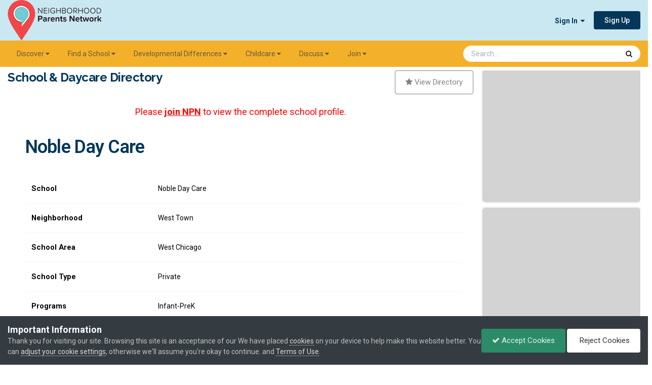

--- FILE ---
content_type: text/html;charset=UTF-8
request_url: https://www.npnparents.org/school-and-daycare-directory/noble-day-care-r1717/
body_size: 13280
content:
<!DOCTYPE html>
<html lang="en-US" dir="ltr">
	<head>
		<meta charset="utf-8">
        
		<title>Noble Day Care - School Directory - Neighborhood Parents Network</title>
		
			<!-- Google tag (gtag.js) -->
<script async src="https://www.googletagmanager.com/gtag/js?id=G-C6KTRH37SL"></script>
<script>
  window.dataLayer = window.dataLayer || [];
  function gtag(){dataLayer.push(arguments);}
  gtag('js', new Date());

  gtag('config', 'G-C6KTRH37SL');
</script>
		
		
		
		

	<meta name="viewport" content="width=device-width, initial-scale=1">


	
	
		<meta property="og:image" content="https://invision-prod.s3.amazonaws.com/files-resources/monthly_2021_04/NPN-share-image-222x200.png.f9e1e3f7a0b563af46dd9acc93a75a72.png">
	


	<meta name="twitter:card" content="summary_large_image" />


	
		<meta name="twitter:site" content="@npnparents" />
	



	
		
			
				<meta property="og:title" content="Noble Day Care">
			
		
	

	
		
			
				<meta property="og:type" content="website">
			
		
	

	
		
			
				<meta property="og:url" content="https://www.npnparents.org/school-and-daycare-directory/noble-day-care-r1717/">
			
		
	

	
		
			
		
	

	
		
			
		
	

	
		
			
				<meta property="og:updated_time" content="2023-04-03T20:57:11Z">
			
		
	

	
		
			
				<meta property="og:site_name" content="Neighborhood Parents Network">
			
		
	

	
		
			
				<meta property="og:locale" content="en_US">
			
		
	


	
		<link rel="canonical" href="https://www.npnparents.org/school-and-daycare-directory/noble-day-care-r1717/" />
	





<link rel="manifest" href="https://www.npnparents.org/manifest.webmanifest/">
<meta name="msapplication-config" content="https://www.npnparents.org/browserconfig.xml/">
<meta name="msapplication-starturl" content="/">
<meta name="application-name" content="">
<meta name="apple-mobile-web-app-title" content="">

	<meta name="theme-color" content="#ffffff">


	<meta name="msapplication-TileColor" content="#ffffff">





	

	
		
			<link rel="icon" sizes="36x36" href="//invision-prod.s3.amazonaws.com/files-resources/monthly_2021_04/android-chrome-36x36.png?v=1719878435">
		
	

	
		
			<link rel="icon" sizes="48x48" href="//invision-prod.s3.amazonaws.com/files-resources/monthly_2021_04/android-chrome-48x48.png?v=1719878435">
		
	

	
		
			<link rel="icon" sizes="72x72" href="//invision-prod.s3.amazonaws.com/files-resources/monthly_2021_04/android-chrome-72x72.png?v=1719878435">
		
	

	
		
			<link rel="icon" sizes="96x96" href="//invision-prod.s3.amazonaws.com/files-resources/monthly_2021_04/android-chrome-96x96.png?v=1719878435">
		
	

	
		
			<link rel="icon" sizes="144x144" href="//invision-prod.s3.amazonaws.com/files-resources/monthly_2021_04/android-chrome-144x144.png?v=1719878435">
		
	

	
		
			<link rel="icon" sizes="192x192" href="//invision-prod.s3.amazonaws.com/files-resources/monthly_2021_04/android-chrome-192x192.png?v=1719878435">
		
	

	
		
			<link rel="icon" sizes="256x256" href="//invision-prod.s3.amazonaws.com/files-resources/monthly_2021_04/android-chrome-256x256.png?v=1719878435">
		
	

	
		
			<link rel="icon" sizes="384x384" href="//invision-prod.s3.amazonaws.com/files-resources/monthly_2021_04/android-chrome-384x384.png?v=1719878435">
		
	

	
		
			<link rel="icon" sizes="512x512" href="//invision-prod.s3.amazonaws.com/files-resources/monthly_2021_04/android-chrome-512x512.png?v=1719878435">
		
	

	
		
			<meta name="msapplication-square70x70logo" content="//invision-prod.s3.amazonaws.com/files-resources/monthly_2021_04/msapplication-square70x70logo.png?v=1719878435"/>
		
	

	
		
			<meta name="msapplication-TileImage" content="//invision-prod.s3.amazonaws.com/files-resources/monthly_2021_04/msapplication-TileImage.png?v=1719878435"/>
		
	

	
		
			<meta name="msapplication-square150x150logo" content="//invision-prod.s3.amazonaws.com/files-resources/monthly_2021_04/msapplication-square150x150logo.png?v=1719878435"/>
		
	

	
		
			<meta name="msapplication-wide310x150logo" content="//invision-prod.s3.amazonaws.com/files-resources/monthly_2021_04/msapplication-wide310x150logo.png?v=1719878435"/>
		
	

	
		
			<meta name="msapplication-square310x310logo" content="//invision-prod.s3.amazonaws.com/files-resources/monthly_2021_04/msapplication-square310x310logo.png?v=1719878435"/>
		
	

	
		
			
				<link rel="apple-touch-icon" href="//invision-prod.s3.amazonaws.com/files-resources/monthly_2021_04/apple-touch-icon-57x57.png?v=1719878435">
			
		
	

	
		
			
				<link rel="apple-touch-icon" sizes="60x60" href="//invision-prod.s3.amazonaws.com/files-resources/monthly_2021_04/apple-touch-icon-60x60.png?v=1719878435">
			
		
	

	
		
			
				<link rel="apple-touch-icon" sizes="72x72" href="//invision-prod.s3.amazonaws.com/files-resources/monthly_2021_04/apple-touch-icon-72x72.png?v=1719878435">
			
		
	

	
		
			
				<link rel="apple-touch-icon" sizes="76x76" href="//invision-prod.s3.amazonaws.com/files-resources/monthly_2021_04/apple-touch-icon-76x76.png?v=1719878435">
			
		
	

	
		
			
				<link rel="apple-touch-icon" sizes="114x114" href="//invision-prod.s3.amazonaws.com/files-resources/monthly_2021_04/apple-touch-icon-114x114.png?v=1719878435">
			
		
	

	
		
			
				<link rel="apple-touch-icon" sizes="120x120" href="//invision-prod.s3.amazonaws.com/files-resources/monthly_2021_04/apple-touch-icon-120x120.png?v=1719878435">
			
		
	

	
		
			
				<link rel="apple-touch-icon" sizes="144x144" href="//invision-prod.s3.amazonaws.com/files-resources/monthly_2021_04/apple-touch-icon-144x144.png?v=1719878435">
			
		
	

	
		
			
				<link rel="apple-touch-icon" sizes="152x152" href="//invision-prod.s3.amazonaws.com/files-resources/monthly_2021_04/apple-touch-icon-152x152.png?v=1719878435">
			
		
	

	
		
			
				<link rel="apple-touch-icon" sizes="180x180" href="//invision-prod.s3.amazonaws.com/files-resources/monthly_2021_04/apple-touch-icon-180x180.png?v=1719878435">
			
		
	





<link rel="preload" href="//www.npnparents.org/applications/core/interface/font/fontawesome-webfont.woff2?v=4.7.0" as="font" crossorigin="anonymous">
		


	<link rel="preconnect" href="https://fonts.googleapis.com">
	<link rel="preconnect" href="https://fonts.gstatic.com" crossorigin>
	
		<link href="https://fonts.googleapis.com/css2?family=Roboto:wght@300;400;500;600;700&display=swap" rel="stylesheet">
	



	<link rel='stylesheet' href='//invision-prod.s3.amazonaws.com/files-resources/css_built_32/341e4a57816af3ba440d891ca87450ff_framework.css.gz?v=b932d55cee1765833876' media='all'>

	<link rel='stylesheet' href='//invision-prod.s3.amazonaws.com/files-resources/css_built_32/05e81b71abe4f22d6eb8d1a929494829_responsive.css.gz?v=b932d55cee1765833876' media='all'>

	<link rel='stylesheet' href='//invision-prod.s3.amazonaws.com/files-resources/css_built_32/84cb798785151c3f84e9d7ce3f1c0562_slidermaker.css.gz?v=b932d55cee1765833876' media='all'>

	<link rel='stylesheet' href='//invision-prod.s3.amazonaws.com/files-resources/css_built_32/90eb5adf50a8c640f633d47fd7eb1778_core.css.gz?v=b932d55cee1765833876' media='all'>

	<link rel='stylesheet' href='//invision-prod.s3.amazonaws.com/files-resources/css_built_32/5a0da001ccc2200dc5625c3f3934497d_core_responsive.css.gz?v=b932d55cee1765833876' media='all'>

	<link rel='stylesheet' href='//invision-prod.s3.amazonaws.com/files-resources/css_built_32/fba55a4627bb38878acc0b48241e0a80_slider.css.gz?v=b932d55cee1765833876' media='all'>

	<link rel='stylesheet' href='//invision-prod.s3.amazonaws.com/files-resources/css_built_32/4d6a11e8b4b62e126784f10092df229b_typicons.css.gz?v=b932d55cee1765833876' media='all'>

	<link rel='stylesheet' href='//invision-prod.s3.amazonaws.com/files-resources/css_built_32/b894c0b8cc964798aa59066df91cdbe2_modern_tags.css.gz?v=b932d55cee1765833876' media='all'>

	<link rel='stylesheet' href='//invision-prod.s3.amazonaws.com/files-resources/page_objects/tailwind.css.6b9e0e4bcc4167c6d1b9746d1772db0c.css?v=b932d55cee1765833876' media='all'>

	<link rel='stylesheet' href='//invision-prod.s3.amazonaws.com/files-resources/css_built_32/9037af43189dec1f1ca4d162227a3350_record.css.gz?v=b932d55cee1765833876' media='all'>

	<link rel='stylesheet' href='//invision-prod.s3.amazonaws.com/files-resources/css_built_32/97c0a48072ce601c9764cb6b00a6588a_page.css.gz?v=b932d55cee1765833876' media='all'>





<link rel='stylesheet' href='//invision-prod.s3.amazonaws.com/files-resources/css_built_32/258adbb6e4f3e83cd3b355f84e3fa002_custom.css.gz?v=b932d55cee1765833876' media='all'>




    
<!-- Google font Raleway -->
<link rel="preconnect" href="https://fonts.gstatic.com">
<link href="https://fonts.googleapis.com/css2?family=Raleway:ital,wght@0,300;0,400;0,700;1,300;1,400;1,700&display=swap" rel="stylesheet"> 
		
		

	
	<link rel='shortcut icon' href='//invision-prod.s3.amazonaws.com/files-resources/monthly_2021_04/NPN-logo-icon-only-34x48.png' type="image/png">

	</head>
	<body class="ipsApp ipsApp_front ipsJS_none ipsClearfix cCmsDatabase_schools" data-controller="core.front.core.app,nbenhadverts.front.global.global"  data-message=""  data-pageapp="cms" data-pagelocation="front" data-pagemodule="pages" data-pagecontroller="page" data-pageid="1717"   data-pagename="school-and-daycare-directory" >
		
        

        

		<a href="#ipsLayout_mainArea" class="ipsHide" title="Go to main content on this page" accesskey="m">Jump to content</a>
		





		<div id="ipsLayout_header" class="ipsClearfix">
			<header>
				<div class="ipsLayout_container">
					


<a href='https://www.npnparents.org/' id='elLogo' accesskey='1'><img src="//invision-prod.s3.amazonaws.com/files-resources/monthly_2024_07/NPN-logo-2021-185x80.png.0bfc3d574f8f9b0c3c6862a2d57946a1.png" alt='Neighborhood Parents Network'></a>

					
						

	<ul id="elUserNav" class="ipsList_inline cSignedOut ipsResponsive_showDesktop">
		
        
		
        
        
            
            
	


	<li class='cUserNav_icon ipsHide' id='elCart_container'></li>
	<li class='elUserNav_sep ipsHide' id='elCart_sep'></li>

<li id="elSignInLink">
                <a href="https://www.npnparents.org/login/" data-ipsmenu-closeonclick="false" data-ipsmenu id="elUserSignIn">
                    Sign In  <i class="fa fa-caret-down"></i>
                </a>
                
<div id='elUserSignIn_menu' class='ipsMenu ipsMenu_auto ipsHide'>
	<form accept-charset='utf-8' method='post' action='https://www.npnparents.org/login/'>
		<input type="hidden" name="csrfKey" value="23a8de8b61d2ed9684cc0981406713d9">
		<input type="hidden" name="ref" value="aHR0cHM6Ly93d3cubnBucGFyZW50cy5vcmcvc2Nob29sLWFuZC1kYXljYXJlLWRpcmVjdG9yeS9ub2JsZS1kYXktY2FyZS1yMTcxNy8=">
		<div data-role="loginForm">
			
			
			
				
<div class="ipsPad ipsForm ipsForm_vertical">
	<h4 class="ipsType_sectionHead">Sign In</h4>
	<br><br>
	<ul class='ipsList_reset'>
		<li class="ipsFieldRow ipsFieldRow_noLabel ipsFieldRow_fullWidth">
			
			
				<input type="email" placeholder="Email Address" name="auth" autocomplete="email">
			
		</li>
		<li class="ipsFieldRow ipsFieldRow_noLabel ipsFieldRow_fullWidth">
			<input type="password" placeholder="Password" name="password" autocomplete="current-password">
		</li>
		<li class="ipsFieldRow ipsFieldRow_checkbox ipsClearfix">
			<span class="ipsCustomInput">
				<input type="checkbox" name="remember_me" id="remember_me_checkbox" value="1" checked aria-checked="true">
				<span></span>
			</span>
			<div class="ipsFieldRow_content">
				<label class="ipsFieldRow_label" for="remember_me_checkbox">Remember me</label>
				<span class="ipsFieldRow_desc">Not recommended on shared computers</span>
			</div>
		</li>
		<li class="ipsFieldRow ipsFieldRow_fullWidth">
			<button type="submit" name="_processLogin" value="usernamepassword" class="ipsButton ipsButton_primary ipsButton_small" id="elSignIn_submit">Sign In</button>
			
				<p class="ipsType_right ipsType_small">
					
						<a href='https://www.npnparents.org/lostpassword/' data-ipsDialog data-ipsDialog-title='Forgot your password?'>
					
					Forgot your password?</a>
				</p>
			
		</li>
	</ul>
</div>
			
		</div>
	</form>
</div>
            </li>
            
        
		
			<li>
				
					<a href="https://www.npnparents.org/register/" data-ipsdialog data-ipsdialog-size="narrow" data-ipsdialog-title="Sign Up"  id="elRegisterButton" class="ipsButton ipsButton_normal ipsButton_primary">Sign Up</a>
				
			</li>
		
	</ul>

						
<ul class='ipsMobileHamburger ipsList_reset ipsResponsive_hideDesktop'>
	<li data-ipsDrawer data-ipsDrawer-drawerElem='#elMobileDrawer'>
		<a href='#' >
			
			
			
			
			<i class='fa fa-navicon'></i>
		</a>
	</li>
</ul>
					
				</div>
			</header>
			

	<nav data-controller='core.front.core.navBar' class='ipsNavBar_noSubBars ipsResponsive_showDesktop'>
		<div class='ipsNavBar_primary ipsLayout_container ipsNavBar_noSubBars'>
			<ul data-role="primaryNavBar" class='ipsClearfix'>
				


	
		
		
		<li  id='elNavSecondary_31' data-role="navBarItem" data-navApp="core" data-navExt="Menu">
			
			
				<a href="#" id="elNavigation_31" data-ipsMenu data-ipsMenu-appendTo='#elNavSecondary_31' data-ipsMenu-activeClass='ipsNavActive_menu' data-navItem-id="31" >
					Discover <i class="fa fa-caret-down"></i><span class='ipsNavBar_active__identifier'></span>
				</a>
				<ul id="elNavigation_31_menu" class="ipsMenu ipsMenu_auto ipsHide">
					

	
		
			<li class='ipsMenu_item' >
				<a href='https://www.npnparents.org/things-to-do/' >
					Things to Do
				</a>
			</li>
		
	

	
		
			<li class='ipsMenu_item' >
				<a href='https://www.npnparents.org/calendar/1-community-calendar/?view=month' >
					Calendar
				</a>
			</li>
		
	

	
		
			<li class='ipsMenu_item' >
				<a href='https://www.npnparents.org/discounts-directory/' >
					NPN Discounts
				</a>
			</li>
		
	

	
		
			<li class='ipsMenu_item' >
				<a href='https://www.npnparents.org/parenting/' >
					Parenting
				</a>
			</li>
		
	

	
		
			<li class='ipsMenu_item' >
				<a href='https://www.npnparents.org/newsletter/' >
					Newsletter
				</a>
			</li>
		
	

				</ul>
			
			
		</li>
	
	

	
		
		
		<li  id='elNavSecondary_35' data-role="navBarItem" data-navApp="core" data-navExt="Menu">
			
			
				<a href="#" id="elNavigation_35" data-ipsMenu data-ipsMenu-appendTo='#elNavSecondary_35' data-ipsMenu-activeClass='ipsNavActive_menu' data-navItem-id="35" >
					Find a School <i class="fa fa-caret-down"></i><span class='ipsNavBar_active__identifier'></span>
				</a>
				<ul id="elNavigation_35_menu" class="ipsMenu ipsMenu_auto ipsHide">
					

	
		
			<li class='ipsMenu_item' >
				<a href='https://www.npnparents.org/find-a-school/' >
					School Search
				</a>
			</li>
		
	

	
		
			<li class='ipsMenu_item' >
				<a href='https://www.npnparents.org/school-and-daycare-directory/' >
					School & Daycare Directory
				</a>
			</li>
		
	

	
		
			<li class='ipsMenu_item' >
				<a href='https://www.npnparents.org/fair/winter-school-fair-summer-camp-fair/' >
					School Fair
				</a>
			</li>
		
	

	
		
			<li class='ipsMenu_item' >
				<a href='https://www.npnparents.org/resources/advertise/playdates/' >
					Playdates
				</a>
			</li>
		
	

	
		
			<li class='ipsMenu_item' >
				<a href='https://www.npnparents.org/resources/advertise/live-school-search-sessions-r49/' >
					Live Sessions
				</a>
			</li>
		
	

	
		
			<li class='ipsMenu_item' >
				<a href='https://www.npnparents.org/video-library/schools/' >
					Video Library: Schools
				</a>
			</li>
		
	

				</ul>
			
			
		</li>
	
	

	
		
		
		<li  id='elNavSecondary_56' data-role="navBarItem" data-navApp="core" data-navExt="Menu">
			
			
				<a href="#" id="elNavigation_56" data-ipsMenu data-ipsMenu-appendTo='#elNavSecondary_56' data-ipsMenu-activeClass='ipsNavActive_menu' data-navItem-id="56" >
					Developmental Differences <i class="fa fa-caret-down"></i><span class='ipsNavBar_active__identifier'></span>
				</a>
				<ul id="elNavigation_56_menu" class="ipsMenu ipsMenu_auto ipsHide">
					

	
		
			<li class='ipsMenu_item' >
				<a href='https://www.npnparents.org/parenting/developmental-differences/' >
					Parent Support
				</a>
			</li>
		
	

	
		
			<li class='ipsMenu_item' >
				<a href='https://www.npnparents.org/fair/developmental-differences-resource-fair/' >
					Developmental Differences Resource Fair
				</a>
			</li>
		
	

	
		
			<li class='ipsMenu_item' >
				<a href='https://www.npnparents.org/ddr-directory/' >
					Developmental Differences Resource Directory
				</a>
			</li>
		
	

	
		
			<li class='ipsMenu_item' >
				<a href='https://www.npnparents.org/video-library/developmental-differences/' >
					Video Library: Dev Diff
				</a>
			</li>
		
	

				</ul>
			
			
		</li>
	
	

	
		
		
		<li  id='elNavSecondary_39' data-role="navBarItem" data-navApp="core" data-navExt="Menu">
			
			
				<a href="#" id="elNavigation_39" data-ipsMenu data-ipsMenu-appendTo='#elNavSecondary_39' data-ipsMenu-activeClass='ipsNavActive_menu' data-navItem-id="39" >
					Childcare <i class="fa fa-caret-down"></i><span class='ipsNavBar_active__identifier'></span>
				</a>
				<ul id="elNavigation_39_menu" class="ipsMenu ipsMenu_auto ipsHide">
					

	
		
			<li class='ipsMenu_item' >
				<a href='https://www.npnparents.org/childcare/' >
					Find Childcare
				</a>
			</li>
		
	

	
		
			<li class='ipsMenu_item' >
				<a href='https://www.npnparents.org/childcare/childcare-classifieds/' >
					Childcare Classifieds
				</a>
			</li>
		
	

	
		
			<li class='ipsMenu_item' >
				<a href='https://www.npnparents.org/childcare/daycare/' >
					Daycare
				</a>
			</li>
		
	

	
		
			<li class='ipsMenu_item' >
				<a href='https://www.npnparents.org/childcare/nanny/' >
					Nanny
				</a>
			</li>
		
	

	
		
			<li class='ipsMenu_item' >
				<a href='https://www.npnparents.org/kidsclasses/' >
					Kids Classes: Fall, Winter, Spring
				</a>
			</li>
		
	

	
		
			<li class='ipsMenu_item' >
				<a href='https://www.npnparents.org/summercamp/' >
					Summer Camps
				</a>
			</li>
		
	

				</ul>
			
			
		</li>
	
	

	
		
		
		<li  id='elNavSecondary_46' data-role="navBarItem" data-navApp="core" data-navExt="Menu">
			
			
				<a href="#" id="elNavigation_46" data-ipsMenu data-ipsMenu-appendTo='#elNavSecondary_46' data-ipsMenu-activeClass='ipsNavActive_menu' data-navItem-id="46" >
					Discuss <i class="fa fa-caret-down"></i><span class='ipsNavBar_active__identifier'></span>
				</a>
				<ul id="elNavigation_46_menu" class="ipsMenu ipsMenu_auto ipsHide">
					

	
		
			<li class='ipsMenu_item' >
				<a href='https://www.npnparents.org/resources/us/discussion-forum/' >
					Our Community
				</a>
			</li>
		
	

	
		
			<li class='ipsMenu_item' >
				<a href='https://www.npnparents.org/forums/forum/4-discussion-forum/' >
					Discussion Forum
				</a>
			</li>
		
	

	
		
			<li class='ipsMenu_item' >
				<a href='https://www.npnparents.org/resources/us/podcasts/' >
					Podcast
				</a>
			</li>
		
	

				</ul>
			
			
		</li>
	
	

	
		
		
		<li  id='elNavSecondary_49' data-role="navBarItem" data-navApp="core" data-navExt="Menu">
			
			
				<a href="#" id="elNavigation_49" data-ipsMenu data-ipsMenu-appendTo='#elNavSecondary_49' data-ipsMenu-activeClass='ipsNavActive_menu' data-navItem-id="49" >
					Join <i class="fa fa-caret-down"></i><span class='ipsNavBar_active__identifier'></span>
				</a>
				<ul id="elNavigation_49_menu" class="ipsMenu ipsMenu_auto ipsHide">
					

	
		
			<li class='ipsMenu_item' >
				<a href='https://www.npnparents.org/resources/memberships/parent/' >
					Parent Membership
				</a>
			</li>
		
	

	
		
			<li class='ipsMenu_item' >
				<a href='https://www.npnparents.org/resources/memberships/business/' >
					Business Membership
				</a>
			</li>
		
	

	
		
			<li class='ipsMenu_item' >
				<a href='https://www.npnparents.org/resources/memberships/school/' >
					School Membership
				</a>
			</li>
		
	

	
		
			<li class='ipsMenu_item' >
				<a href='https://www.npnparents.org/resources/us/chicagos-most-trusted-parenting-community-r48/' >
					Community Membership
				</a>
			</li>
		
	

				</ul>
			
			
		</li>
	
	

				<li class='ipsHide' id='elNavigationMore' data-role='navMore'>
					<a href='#' data-ipsMenu data-ipsMenu-appendTo='#elNavigationMore' id='elNavigationMore_dropdown'>More</a>
					<ul class='ipsNavBar_secondary ipsHide' data-role='secondaryNavBar'>
						<li class='ipsHide' id='elNavigationMore_more' data-role='navMore'>
							<a href='#' data-ipsMenu data-ipsMenu-appendTo='#elNavigationMore_more' id='elNavigationMore_more_dropdown'>More <i class='fa fa-caret-down'></i></a>
							<ul class='ipsHide ipsMenu ipsMenu_auto' id='elNavigationMore_more_dropdown_menu' data-role='moreDropdown'></ul>
						</li>
					</ul>
				</li>
			</ul>
			

	<div id="elSearchWrapper">
		<div id='elSearch' data-controller="core.front.core.quickSearch">
			<form accept-charset='utf-8' action='//www.npnparents.org/search/?do=quicksearch' method='post'>
                <input type='search' id='elSearchField' placeholder='Search...' name='q' autocomplete='off' aria-label='Search'>
                <details class='cSearchFilter'>
                    <summary class='cSearchFilter__text'></summary>
                    <ul class='cSearchFilter__menu'>
                        
                        <li><label><input type="radio" name="type" value="all" ><span class='cSearchFilter__menuText'>Everywhere</span></label></li>
                        
                            
                                <li><label><input type="radio" name="type" value='contextual_{&quot;type&quot;:&quot;cms_records21&quot;,&quot;nodes&quot;:41}' checked><span class='cSearchFilter__menuText'>This Category</span></label></li>
                            
                                <li><label><input type="radio" name="type" value='contextual_{&quot;type&quot;:&quot;cms_records21&quot;,&quot;item&quot;:1717}' checked><span class='cSearchFilter__menuText'>This School</span></label></li>
                            
                        
                        
                            <li><label><input type="radio" name="type" value="forums_topic"><span class='cSearchFilter__menuText'>Topics</span></label></li>
                        
                            <li><label><input type="radio" name="type" value="cms_pages_pageitem"><span class='cSearchFilter__menuText'>Pages</span></label></li>
                        
                            <li><label><input type="radio" name="type" value="cms_records18"><span class='cSearchFilter__menuText'>Articles</span></label></li>
                        
                            <li><label><input type="radio" name="type" value="cms_records20"><span class='cSearchFilter__menuText'>Discounts</span></label></li>
                        
                            <li><label><input type="radio" name="type" value="cms_records21"><span class='cSearchFilter__menuText'>Schools</span></label></li>
                        
                            <li><label><input type="radio" name="type" value="cms_records25"><span class='cSearchFilter__menuText'>Videos</span></label></li>
                        
                            <li><label><input type="radio" name="type" value="cms_records27"><span class='cSearchFilter__menuText'>Resources</span></label></li>
                        
                            <li><label><input type="radio" name="type" value="cms_records28"><span class='cSearchFilter__menuText'>AAB Providers</span></label></li>
                        
                            <li><label><input type="radio" name="type" value="cms_records29"><span class='cSearchFilter__menuText'>DDR Providers</span></label></li>
                        
                            <li><label><input type="radio" name="type" value="cms_records30"><span class='cSearchFilter__menuText'>Fairs</span></label></li>
                        
                            <li><label><input type="radio" name="type" value="cms_records31"><span class='cSearchFilter__menuText'>Summercamps</span></label></li>
                        
                            <li><label><input type="radio" name="type" value="cms_records32"><span class='cSearchFilter__menuText'>Kidsclasses</span></label></li>
                        
                            <li><label><input type="radio" name="type" value="calendar_event"><span class='cSearchFilter__menuText'>Events</span></label></li>
                        
                            <li><label><input type="radio" name="type" value="nexus_package_item"><span class='cSearchFilter__menuText'>Products</span></label></li>
                        
                            <li><label><input type="radio" name="type" value="topics_topic_item"><span class='cSearchFilter__menuText'>Landing Pages</span></label></li>
                        
                            <li><label><input type="radio" name="type" value="core_members"><span class='cSearchFilter__menuText'>Members</span></label></li>
                        
                    </ul>
                </details>
				<button class='cSearchSubmit' type="submit" aria-label='Search'><i class="fa fa-search"></i></button>
			</form>
		</div>
	</div>

		</div>
	</nav>

			
<ul id='elMobileNav' class='ipsResponsive_hideDesktop' data-controller='core.front.core.mobileNav'>
	
		
			
			
				
					<li id='elMobileBreadcrumb'>
						<a href='https://www.npnparents.org/school-and-daycare-directory/'>
							<span>School &amp; Daycare Directory</span>
						</a>
					</li>
				
				
			
				
				
			
		
	
	
	
	<li >
		<a data-action="defaultStream" href='https://www.npnparents.org/discover/'><i class="fa fa-newspaper-o" aria-hidden="true"></i></a>
	</li>

	

	
		<li class='ipsJS_show'>
			<a href='https://www.npnparents.org/search/'><i class='fa fa-search'></i></a>
		</li>
	
</ul>
		</div>
		<main id="ipsLayout_body" class="ipsLayout_container">
			<div id="ipsLayout_contentArea">
				<div id="ipsLayout_contentWrapper">
					 <!-- 
<nav class='ipsBreadcrumb ipsBreadcrumb_top ipsFaded_withHover'>
	

	<ul class='ipsList_inline ipsPos_right'>
		
		<li >
			<a data-action="defaultStream" class='ipsType_light '  href='https://www.npnparents.org/discover/'><i class="fa fa-newspaper-o" aria-hidden="true"></i> <span>All Activity</span></a>
		</li>
		
	</ul>

	<ul data-role="breadcrumbList">
		<li>
			<a title="Home" href='https://www.npnparents.org/'>
				<span>Home <i class='fa fa-angle-right'></i></span>
			</a>
		</li>
		
		
			<li>
				
					<a href='https://www.npnparents.org/school-and-daycare-directory/'>
						<span>School &amp; Daycare Directory <i class='fa fa-angle-right' aria-hidden="true"></i></span>
					</a>
				
			</li>
		
			<li>
				
					Noble Day Care
				
			</li>
		
	</ul>
</nav> -->
					
					<div id="ipsLayout_mainArea">
						
						
						
						

	




	<div class='cWidgetContainer '  data-role='widgetReceiver' data-orientation='horizontal' data-widgetArea='header'>
		<ul class='ipsList_reset'>
			
				
					
					<li class='ipsWidget ipsWidget_horizontal ipsBox  ipsResponsive_block' data-blockID='app_cms_Blocks_vmofkiqc1' data-blockConfig="true" data-blockTitle="Custom Blocks" data-blockErrorMessage="This block cannot be shown. This could be because it needs configuring, is unable to show on this page, or will show after reloading this page."  data-controller='core.front.widgets.block'>
 



<div>
    <h1 class="ipsType_pageTitle font-family-raleway font-bold npn-primary-color-dark-blue-text" style="clear: left; float: left;">
        School & Daycare Directory    
    </h1>    
    
        <p style="display: inline; float: right;">
            <a href="/school-and-daycare-directory/" class="ipsButton ipsButton_medium ipsButton_link" style="border-color:#808080; color:#808080;"><i class="fa fa-star" style="color: #808080;"></i> View Directory</a>
        </p>
    
    <div style="clear:both;"><br></div>
    
        <div>
            <p style="text-align: center;">
                <span style="color: red; font-size:18px;">Please <u><a href="/resources/us/chicagos-most-trusted-parenting-community-r48/" rel=""><strong>join NPN</strong></a></u> to view the complete school profile.</span>
            </p>
        </div>
    
</div>


</li>
				
			
		</ul>
	</div>

						
<div id="elCmsPageWrap" data-pageid="201">

<div>
	

	<div class='cWidgetContainer '  data-role='widgetReceiver' data-orientation='horizontal' data-widgetArea='col1'>
		<ul class='ipsList_reset'>
			
				
				<li class='ipsWidget ipsWidget_horizontal ipsResponsive_block ' data-blockTitle="Custom Blocks" data-blockID='app_cms_Blocks_ncqscg7ro' data-blockConfig="true" data-blockErrorMessage="This block cannot be shown. This could be because it needs configuring, is unable to show on this page, or will show after reloading this page." data-controller='core.front.widgets.block' >









</li>
				
			
		</ul>
	</div>

</div>
</div>
						


	<div class='cWidgetContainer '  data-role='widgetReceiver' data-orientation='horizontal' data-widgetArea='footer'>
		<ul class='ipsList_reset'>
			
				
					
					<li class='ipsWidget ipsWidget_horizontal ipsBox  ipsResponsive_block' data-blockID='app_cms_Database_vs0v0noet' data-blockConfig="true" data-blockTitle="Database" data-blockErrorMessage="This block cannot be shown. This could be because it needs configuring, is unable to show on this page, or will show after reloading this page."  data-controller='core.front.widgets.block'>
<div class="npnSchool">
<div class='ipsPageHeader ipsClearfix'>
  
  <div class="ipsList_reset ipsGrid ipsGrid_collapsePhone">
  <div class="SG_record_left ipsGrid_span3 ipsSpacer_top ipsType_right ipsResponsive_hidePhone ipsResponsive_hideDesktop ipsResponsive_hideTablet">
    <div>
	<div>      
      <p class='ipsSpacer_both ipsSpacer_half ipsClearfix ipsType_reset ipsType_large ipsType_blendLinks'>
      
      </p>
	</div>
    </div>	
  </div>
  <div style="margin-top:0; width:97%;" class="SG_record_right ipsGrid_span9 ipsAreaBackground_reset">
    
    <div class="ipsResponsive_showPhone ipsResponsive_hideDesktop">
      <p class='ipsSpacer_both ipsSpacer_half ipsClearfix ipsType_blendLinks'>
      </p>
    </div>
     
<h1 class='ipsType_pageTitle ipsContained_container ipsSpacer_bottom'>
		

		
		
		

		<div class='ipsType_break ipsContained'>Noble Day Care</div>
	</h1>
 
<div class='ipsPos_right ipsSpacer_bottom ipsResponsive_noFloat ipsResponsive_hidePhone'>
		

<div data-followApp='cms' data-followArea='records21' data-followID='1717' data-controller='core.front.core.followButton'>
	

	<a href='https://www.npnparents.org/login/' rel="nofollow" class="ipsFollow ipsPos_middle ipsButton ipsButton_light ipsButton_verySmall ipsButton_disabled" data-role="followButton" data-ipsTooltip title='Sign in to follow this'>
		<span>Followers</span>
		<span class='ipsCommentCount'>0</span>
	</a>

</div>
</div>
<div class='ipsPos_right ipsSpacer_bottom ipsResponsive_noFloat ipsResponsive_hidePhone'>
		



</div>
    
   	
 

    <!--post_teaser -->
    <div class="npnSchool__teaser ipsSpacer_top ipsSpacer_half ipsType_large">
    
      
    
      
    </div>
    
<!-- Messages -->    


    
    <!--
 -->

    
    
   
   
   

    <ol class='ipsDataList ipsDataList_zebra'>
      <li class='ipsDataItem ipsClearfix ipsDataItem_unread'>
        <div class='ipsDataItem_generic ipsDataItem_size9'>
          <h4 class='ipsDataItem_title'>School</h4>
        </div>
        <div class='ipsDataItem_main'>
          <p class='ipsDataItem_meta' style='color: #000000;'>
            Noble Day Care
          </p>
        </div>
      </li>
      
      
      
      
	<li class='ipsDataItem ipsClearfix ipsDataItem_unread'>
      <div class='ipsDataItem_generic ipsDataItem_size9'>
        <h4 class='ipsDataItem_title'>
          Neighborhood
        </h4>
      </div>      
      <div class='ipsDataItem_main'>
        <p class='ipsDataItem_meta' style='color: #000000;'>
          West Town
        </p>
      </div>
	</li>
      
      
      
	<li class='ipsDataItem ipsClearfix ipsDataItem_unread'>
      <div class='ipsDataItem_generic ipsDataItem_size9'>
        <h4 class='ipsDataItem_title'>
          School Area
        </h4>
      </div>      
      <div class='ipsDataItem_main'>
        <p class='ipsDataItem_meta' style='color: #000000;'>
          West Chicago
        </p>
      </div>
	</li>
      
      
      
	<li class='ipsDataItem ipsClearfix ipsDataItem_unread'>
      <div class='ipsDataItem_generic ipsDataItem_size9'>
        <h4 class='ipsDataItem_title'>
          School Type
        </h4>
      </div>      
      <div class='ipsDataItem_main'>
        <p class='ipsDataItem_meta' style='color: #000000;'>
          Private
        </p>
      </div>
	</li>
      
      
      
	<li class='ipsDataItem ipsClearfix ipsDataItem_unread'>
      <div class='ipsDataItem_generic ipsDataItem_size9'>
        <h4 class='ipsDataItem_title'>
          Programs
        </h4>
      </div>      
      <div class='ipsDataItem_main'>
        <p class='ipsDataItem_meta' style='color: #000000;'>
          Infant-PreK
        </p>
      </div>
	</li>
      
    </ol>

    
  <article class='ipsContained ipsSpacer_top'>
    <div class='ipsClearfix'>
      <section class="ipsType_richText ipsType_break ipsType_normal" data-controller='core.front.core.lightboxedImages'></section>
    </div>
  </article>
    

    
	<!--<hr class='ipsHr'>-->
    <div class='ipsSpacer_both'>
      

	<ul class='ipsList_inline ipsList_noSpacing ipsClearfix' data-controller="core.front.core.sharelink">
		
			<li>
<a href="mailto:?subject=Noble%20Day%20Care&body=https%3A%2F%2Fwww.npnparents.org%2Fschool-and-daycare-directory%2Fnoble-day-care-r1717%2F" rel='nofollow' class='cShareLink cShareLink_email' title='Share via email' data-ipsTooltip>
	<i class="fa fa-envelope"></i>
</a></li>
		
			<li>
<a href="https://www.facebook.com/sharer/sharer.php?u=https%3A%2F%2Fwww.npnparents.org%2Fschool-and-daycare-directory%2Fnoble-day-care-r1717%2F" class="cShareLink cShareLink_facebook" target="_blank" data-role="shareLink" title='Share on Facebook' data-ipsTooltip rel='noopener nofollow'>
	<i class="fa fa-facebook"></i>
</a></li>
		
			<li>
<a href="https://www.linkedin.com/shareArticle?mini=true&amp;url=https%3A%2F%2Fwww.npnparents.org%2Fschool-and-daycare-directory%2Fnoble-day-care-r1717%2F&amp;title=Noble+Day+Care" rel="nofollow noopener" class="cShareLink cShareLink_linkedin" target="_blank" data-role="shareLink" title='Share on LinkedIn' data-ipsTooltip>
	<i class="fa fa-linkedin"></i>
</a></li>
		
			<li>
<a href="https://pinterest.com/pin/create/button/?url=https://www.npnparents.org/school-and-daycare-directory/noble-day-care-r1717/&amp;media=https://invision-prod.s3.amazonaws.com/files-resources/monthly_2021_04/NPN-share-image-222x200.png.f9e1e3f7a0b563af46dd9acc93a75a72.png" class="cShareLink cShareLink_pinterest" rel="nofollow noopener" target="_blank" data-role="shareLink" title='Share on Pinterest' data-ipsTooltip>
	<i class="fa fa-pinterest"></i>
</a></li>
		
	</ul>


	<hr class='ipsHr'>
	<button class='ipsHide ipsButton ipsButton_small ipsButton_light ipsButton_fullWidth ipsMargin_top:half' data-controller='core.front.core.webshare' data-role='webShare' data-webShareTitle='Noble Day Care' data-webShareText='Noble Day Care' data-webShareUrl='https://www.npnparents.org/school-and-daycare-directory/noble-day-care-r1717/'>More sharing options...</button>

    </div>
  
    
    
   
    	
  </div>
</div>
  
</div>


<article class='ipsContained ipsSpacer_top'>
	<div class='ipsClearfix'>
		
	</div>
	

  
  <div class='ipsItemControls'>
		
			

	<div data-controller='core.front.core.reaction' class='ipsItemControls_right ipsClearfix '>	
		<div class='ipsReact ipsPos_right'>
			
				
				<div class='ipsReact_blurb ipsHide' data-role='reactionBlurb'>
					
				</div>
			
			
			
		</div>
	</div>

		
		<ul class='ipsToolList ipsToolList_horizontal ipsPos_left ipsClearfix ipsResponsive_noFloat ipsItemControls_left'>
			
			
			
			
		</ul>
	</div>
</article>

<div class='ipsResponsive_showPhone ipsResponsive_block ipsSpacer_top'>
	

<div data-followApp='cms' data-followArea='records21' data-followID='1717' data-controller='core.front.core.followButton'>
	

	<a href='https://www.npnparents.org/login/' rel="nofollow" class="ipsFollow ipsPos_middle ipsButton ipsButton_light ipsButton_verySmall ipsButton_disabled" data-role="followButton" data-ipsTooltip title='Sign in to follow this'>
		<span>Followers</span>
		<span class='ipsCommentCount'>0</span>
	</a>

</div>
</div>
<div class='ipsResponsive_showPhone ipsResponsive_block ipsSpacer_top'>
	



</div>

<div class='ipsGrid ipsGrid_collapsePhone ipsPager ipsClearfix ipsSpacer_top'>
	<div class="ipsGrid_span6 ipsType_left ipsPager_prev ipsPager_noDesc">
		
			
			<a href="https://www.npnparents.org/school-and-daycare-directory/" title="Go to School &amp; Daycare Directory" rel="up">
				<span class="ipsPager_type">Go to schools</span>
			</a>
		
	</div>
	
</div>



<br>


<br>
</li>
				
			
		</ul>
	</div>

					</div>
					


	<div id='ipsLayout_sidebar' class='ipsLayout_sidebarright ' data-controller='core.front.widgets.sidebar'>
		
		
		
		


	<div class='cWidgetContainer '  data-role='widgetReceiver' data-orientation='vertical' data-widgetArea='sidebar'>
		<ul class='ipsList_reset'>
			
				
					
					<li class='ipsWidget ipsWidget_vertical ipsBox  ipsResponsive_block' data-blockID='app_cms_Blocks_nu45rmiab' data-blockConfig="true" data-blockTitle="Custom Blocks" data-blockErrorMessage="This block cannot be shown. This could be because it needs configuring, is unable to show on this page, or will show after reloading this page."  data-controller='core.front.widgets.block'>
<div style="background-color:#D3D3D3; width:308px; box-shadow: 0 0 5px #888; padding:4px;">
  <script async src="https://securepubads.g.doubleclick.net/tag/js/gpt.js"></script>
<script>
  window.googletag = window.googletag || {cmd: []};
  googletag.cmd.push(function() {
    googletag.defineSlot('/4034529/school_300x250', [300, 250], 'div-gpt-ad-1604007940498-0').addService(googletag.pubads());
    googletag.pubads().enableSingleRequest();
    googletag.enableServices();
  });
</script>
  
<!-- /4034529/school_300x250 -->
<div id="div-gpt-ad-1604007940498-0" style="width: 300px; height: 250px;" data-nbEnhAdv="" data-nbEnhAdvId="11">
  <script>
    googletag.cmd.push(function() { googletag.display('div-gpt-ad-1604007940498-0'); });
  </script>
</div>

</div></li>
				
					
					<li class='ipsWidget ipsWidget_vertical ipsBox  ipsResponsive_block' data-blockID='app_cms_Blocks_y51nxw1ah' data-blockConfig="true" data-blockTitle="Custom Blocks" data-blockErrorMessage="This block cannot be shown. This could be because it needs configuring, is unable to show on this page, or will show after reloading this page."  data-controller='core.front.widgets.block'>
 


  <div style="background-color:#D3D3D3; width:308px; box-shadow: 0 0 5px #888; padding:4px;">
    <script async src="https://securepubads.g.doubleclick.net/tag/js/gpt.js"></script>
<script>
  window.googletag = window.googletag || {cmd: []};
  googletag.cmd.push(function() {
    googletag.defineSlot('/4034529/school_300x250B', [300, 250], 'div-gpt-ad-1684860219476-0').addService(googletag.pubads());
    googletag.pubads().enableSingleRequest();
    googletag.enableServices();
  });
</script>

<!-- /4034529/school_300x250B -->
<div id="div-gpt-ad-1684860219476-0" style="min-width: 300px; min-height: 250px;" data-nbEnhAdv="" data-nbEnhAdvId="22">
  <script>
    googletag.cmd.push(function() { googletag.display('div-gpt-ad-1684860219476-0'); });
  </script></div>

  </div>
</li>
				
					
					<li class='ipsWidget ipsWidget_vertical ipsBox  ipsResponsive_block' data-blockID='app_cms_Blocks_erb6ptsz4' data-blockConfig="true" data-blockTitle="Custom Blocks" data-blockErrorMessage="This block cannot be shown. This could be because it needs configuring, is unable to show on this page, or will show after reloading this page."  data-controller='core.front.widgets.block'>
<div id="npnschoolsearch">&nbsp;</div></li>
				
					
					<li class='ipsWidget ipsWidget_vertical ipsBox  ipsResponsive_block' data-blockID='plugin_25_bimQuickSearch_w8gj9aisv' data-blockConfig="true" data-blockTitle="Quick Search" data-blockErrorMessage="This block cannot be shown. This could be because it needs configuring, is unable to show on this page, or will show after reloading this page."  data-controller='core.front.widgets.block'><style>[data-blockID='plugin_25_bimQuickSearch_w8gj9aisv'] [data-role='searchContexts'] li { display: none; }</style>

<h3 class='ipsType_reset ipsWidget_title'>Search Directory by School Name</h3>
<div id="elSearchWrapper" class="bimQuickSearchWidget ipsPad_half">
	<div id='elSearch' data-controller="core.front.core.quickSearch">
		<form accept-charset='utf-8' action='//www.npnparents.org/search/?do=quicksearch' method='post'>
			<input type='search' id='elSearchField' placeholder='Search...' name='q' autocomplete='off' aria-label='Search'>
                <details class='cSearchFilter'>
                    <summary class='cSearchFilter__text'></summary>
                    <ul class='cSearchFilter__menu'>
						
							
							
								
								<li><label><input type="radio" name="type" value="cms_records21" checked><span class='cSearchFilter__menuText'>Schools</span></label></li>
								
													
						
                    </ul>
                </details>
			<button class='cSearchSubmit' type="submit" aria-label='Search'><i class="fa fa-search"></i></button>
		</form>
	</div>
</div></li>
				
					
					<li class='ipsWidget ipsWidget_vertical ipsBox  ipsWidgetHide ipsHide ipsResponsive_block' data-blockID='app_cms_DatabaseFilters_3nxv81d1l' data-blockConfig="true" data-blockTitle="Database Filters" data-blockErrorMessage="This block cannot be shown. This could be because it needs configuring, is unable to show on this page, or will show after reloading this page."  data-controller='core.front.widgets.block'></li>
				
					
					<li class='ipsWidget ipsWidget_vertical ipsBox  ipsWidgetHide ipsHide ipsResponsive_block' data-blockID='app_cms_Blocks_7li1j9aqu' data-blockConfig="true" data-blockTitle="Custom Blocks" data-blockErrorMessage="This block cannot be shown. This could be because it needs configuring, is unable to show on this page, or will show after reloading this page."  data-controller='core.front.widgets.block'>









</li>
				
			
		</ul>
	</div>

	</div>

					 <!-- 
<nav class='ipsBreadcrumb ipsBreadcrumb_bottom ipsFaded_withHover'>
	
		


	

	<ul class='ipsList_inline ipsPos_right'>
		
		<li >
			<a data-action="defaultStream" class='ipsType_light '  href='https://www.npnparents.org/discover/'><i class="fa fa-newspaper-o" aria-hidden="true"></i> <span>All Activity</span></a>
		</li>
		
	</ul>

	<ul data-role="breadcrumbList">
		<li>
			<a title="Home" href='https://www.npnparents.org/'>
				<span>Home <i class='fa fa-angle-right'></i></span>
			</a>
		</li>
		
		
			<li>
				
					<a href='https://www.npnparents.org/school-and-daycare-directory/'>
						<span>School &amp; Daycare Directory <i class='fa fa-angle-right' aria-hidden="true"></i></span>
					</a>
				
			</li>
		
			<li>
				
					Noble Day Care
				
			</li>
		
	</ul>
</nav> -->
				</div>
			</div>
			
		</main>
		<footer id="ipsLayout_footer" class="ipsClearfix">
			<div class="ipsLayout_container">
				
				 <!-- 

<ul id='elFooterSocialLinks' class='ipsList_inline ipsType_center ipsSpacer_top'>
	

	
		<li class='cUserNav_icon'>
			<a href='https://facebook.com/npnparents' target='_blank' class='cShareLink cShareLink_facebook' rel='noopener noreferrer'><i class='fa fa-facebook'></i></a>
        </li>
	
		<li class='cUserNav_icon'>
			<a href='https://instagram.com/npnparents' target='_blank' class='cShareLink cShareLink_instagram' rel='noopener noreferrer'><i class='fa fa-instagram'></i></a>
        </li>
	
		<li class='cUserNav_icon'>
			<a href='https://pinterest.com/npnparents' target='_blank' class='cShareLink cShareLink_pinterest' rel='noopener noreferrer'><i class='fa fa-pinterest'></i></a>
        </li>
	
		<li class='cUserNav_icon'>
			<a href='https://www.linkedin.com/company/neighborhood-parents-network' target='_blank' class='cShareLink cShareLink_linkedin' rel='noopener noreferrer'><i class='fa fa-linkedin'></i></a>
        </li>
	

</ul>


<ul class='ipsList_inline ipsType_center ipsSpacer_top' id="elFooterLinks">
	
	
	
	
	
	
	<li><a rel="nofollow" href='https://www.npnparents.org/cookies/'>Cookies</a></li>

</ul>	


<p id='elCopyright'>
	<span id='elCopyright_userLine'>© 2024 Neighborhood Parents Network</span>
	<a rel='nofollow' title='Invision Community' href='https://www.invisioncommunity.com/'>Powered by Invision Community</a>
</p> -->
        
<!--	

<ul id='elFooterSocialLinks' class='ipsList_inline ipsType_center ipsSpacer_top'>
	

	
		<li class='cUserNav_icon'>
			<a href='https://facebook.com/npnparents' target='_blank' class='cShareLink cShareLink_facebook' rel='noopener noreferrer'><i class='fa fa-facebook'></i></a>
        </li>
	
		<li class='cUserNav_icon'>
			<a href='https://instagram.com/npnparents' target='_blank' class='cShareLink cShareLink_instagram' rel='noopener noreferrer'><i class='fa fa-instagram'></i></a>
        </li>
	
		<li class='cUserNav_icon'>
			<a href='https://pinterest.com/npnparents' target='_blank' class='cShareLink cShareLink_pinterest' rel='noopener noreferrer'><i class='fa fa-pinterest'></i></a>
        </li>
	
		<li class='cUserNav_icon'>
			<a href='https://www.linkedin.com/company/neighborhood-parents-network' target='_blank' class='cShareLink cShareLink_linkedin' rel='noopener noreferrer'><i class='fa fa-linkedin'></i></a>
        </li>
	

</ul>


<ul class='ipsList_inline ipsType_center ipsSpacer_top' id="elFooterLinks">
	
	

	
	
	
</ul>	-->


			</div>
		</footer>
    
<section class="relative bg-gray-200 pb-8">
    <!-- <div class="hidden lg:block absolute inset-0 w-1/2 ml-auto bg-gray-800"></div> -->
    <div class="container px-2 mx-auto font-family-raleway">
        <div class="relative flex flex-wrap -mx-4 border-b border-gray-400">
            <div class="w-full lg:w-1/3 pt-12 px-4 max-w-lg lg:max-w-full mx-auto lg:mx-0 text-center lg:text-left">
                <div class="lg:border-r border-gray-400">
                    <a class="inline-block mx-auto lg:ml-0 text-3xl font-semibold leading-none" href="/">
                        <img src="https://s3.amazonaws.com/npnparents.org/ownpix/npn-logo-2021-185x80.png" alt="" width="180">
                    </a>
                    <div class="hidden lg:flex items-center">
                        <div class="mt-2 mb-4 lg:my-8">
                            <p class="text-base text-left">
                                3320 W Foster Ave<br>
                                Suite 138<br>
                                Chicago, IL 60625<br>
                                312-476-9351<br>
                                 <a href="mailto:info@npnparents.org">info@npnparents.org</a>
                            </p>                        
                        </div>
                    </div>
                    <div class="hidden lg:block">
                        <div class="-mx-2 my-6">
                            <a class="inline-block px-2" href="https://www.facebook.com/npnparents/"><img class="w-8 h-8" src=//invision-prod.s3.amazonaws.com/files-resources/pages_media/0_footer_facebook.png alt="facebook"></a>
                            <a class="inline-block px-2" href="https://twitter.com/npnparents"><img class="w-8 h-8" src=//invision-prod.s3.amazonaws.com/files-resources/pages_media/0_footer_twitter.png alt="twitter"></a>
                            <a class="inline-block px-2" href="https://www.instagram.com/npnparents/"><img class="w-8 h-8" src=//invision-prod.s3.amazonaws.com/files-resources/pages_media/0_footer_instagram.png alt="instagram"></a>
                        </div>
                    </div>
                </div>
                
            </div>
            <div class="relative w-full lg:w-2/3 px-4 py-8 lg:pt-12 md:pl-16">
                <div class="flex flex-row flex-wrap justify-around mb-1">
                    <div class="w-1/3 lg:w-auto mb-2">
                        <h5 class="mb-6 text-lg font-bold font-heading lowercase npn-primary-color-dark-blue-text">About us</h5>
                        <ul class="space-y-3">
                            <li><a class="text-lg text-blueGray-400 hover:text-blueGray-500" href="/resources/us/about-us/">Our mission</a></li>
                            <li><a class="text-lg text-blueGray-400 hover:text-blueGray-500" href="/resources/us/meet-the-team/">Our team</a></li>
                            <li><a class="text-lg text-blueGray-400 hover:text-blueGray-500" href="/resources/us/opportunities/">Jobs</a></li>
                        </ul>
                    </div>
                    <div class="w-1/3 lg:w-auto mb-2">
                        <h5 class="mb-6 text-lg font-bold font-heading lowercase npn-primary-color-dark-blue-text">Membership</h5>
                        <ul class="space-y-3">
                            <li><a class="text-lg text-blueGray-400 hover:text-blueGray-500" href="/resources/memberships/parent/">Parents</a></li>
                            <li><a class="text-lg text-blueGray-400 hover:text-blueGray-500" href="/resources/memberships/school/">Schools</a></li>
                            <li><a class="text-lg text-blueGray-400 hover:text-blueGray-500" href="/resources/memberships/business/">Businesses</a></li>
                            <li><a class="text-lg text-blueGray-400 hover:text-blueGray-500" href="/store/gift-cards/?do=advancedgiftcards">Gift membership</a></li>
                      </ul>
                    </div>
                    <div class="w-1/3 lg:w-auto mb-2">
                        <h5 class="mb-6 text-lg font-bold font-heading lowercase npn-primary-color-dark-blue-text">Support us</h5>
                        <ul class="space-y-3">
                            <li><a class="text-lg text-blueGray-400 hover:text-blueGray-500" href="/register/">Become a member</a></li>
                            <li><a class="text-lg text-blueGray-400 hover:text-blueGray-500" href="/donate/">Donate</a></li>
                            <li><a class="text-lg text-blueGray-400 hover:text-blueGray-500" href="/resources/advertise/advertise-with-npn/">Advertise/<wbr>sponsor</a></li>
                            <li><a class="text-lg text-blueGray-400 hover:text-blueGray-500" href="/resources/advertise/submit-an-event/">Submit an event</a></li>
           					<li><a class="text-lg text-blueGray-400 hover:text-blueGray-500" href="/discounts-directory/">NPN Discounts</a></li>
           					<li><a class="text-lg text-blueGray-400 hover:text-blueGray-500" href="/resources/us/our-supporters/">Our supporters</a></li>
                      </ul>
                    </div>
                </div>

                <div class="lg:hidden text-center">
                  <div class="-mx-2 mt-4">
                      <a class="inline-block px-2" href="https://www.facebook.com/npnparents/"><img class="w-8 h-8" src=//invision-prod.s3.amazonaws.com/files-resources/pages_media/0_footer_facebook.png alt="facebook"></a>
                      <a class="inline-block px-2" href="https://twitter.com/npnparents"><img class="w-8 h-8" src=//invision-prod.s3.amazonaws.com/files-resources/pages_media/0_footer_twitter.png alt="twitter"></a>
                      <a class="inline-block px-2" href="https://www.instagram.com/npnparents/"><img class="w-8 h-8" src=//invision-prod.s3.amazonaws.com/files-resources/pages_media/0_footer_instagram.png alt="instagram"></a><br>
                      <a href="mailto:info@npnparents.org" rel="" target="_blank"><strong>info@npnparents.org</strong></a>
                  </div>

                </div>
            </div>
        </div>
        <div class="hidden md:flex flex-wrap flex-row items-center p-4 px-2">
            <div class="flex flex-shrink-0"><p class="pt-4 text-small text-gray-600">© 2026 Neighborhood Parents Network of Chicago</p></div>
            <p class="pt-4 text-small text-gray-600 mx-auto"><a href="/legal/privacy-policy">Privacy Policy</a></p>
            <p class="pt-4 text-small text-gray-600"><a href="/legal/membership-agreement/">Membership Terms</a></p>
        </div>
        <div class="md:hidden flex flex-col items-center p-4 pl-0">
            <p class="pt-4 text-small text-gray-600 mx-auto"><a href="/legal/privacy-policy">Privacy Policy</a>
              <span class="ml-12"></span><a href="/legal/membership-agreement/">Membership Terms</a></p>
            <p class="pt-4 text-small text-gray-600">© 2026 Neighborhood Parents Network of Chicago</p>
        </div>

    </div>
</section>

		

<div id="elMobileDrawer" class="ipsDrawer ipsHide">
	<div class="ipsDrawer_menu">
		<a href="#" class="ipsDrawer_close" data-action="close"><span>×</span></a>
		<div class="ipsDrawer_content ipsFlex ipsFlex-fd:column">
<ul id="elUserNav_mobile" class="ipsList_inline signed_in ipsClearfix">
	


</ul>

			
				<div class="ipsPadding ipsBorder_bottom">
					<ul class="ipsToolList ipsToolList_vertical">
						<li>
							<a href="https://www.npnparents.org/login/" id="elSigninButton_mobile" class="ipsButton ipsButton_light ipsButton_small ipsButton_fullWidth">Sign In</a>
						</li>
						
							<li>
								
									<a href="https://www.npnparents.org/register/" data-ipsdialog data-ipsdialog-size="narrow" data-ipsdialog-title="Sign Up" data-ipsdialog-fixed="true"  id="elRegisterButton_mobile" class="ipsButton ipsButton_small ipsButton_fullWidth ipsButton_important">Sign Up</a>
								
							</li>
						
					</ul>
				</div>
			

			

			<ul class="ipsDrawer_list ipsFlex-flex:11">
				

				
				
				
				
					
						
						
							<li class="ipsDrawer_itemParent">
								<h4 class="ipsDrawer_title"><a href="#">Discover</a></h4>
								<ul class="ipsDrawer_list">
									<li data-action="back"><a href="#">Back</a></li>
									
									
													
									
									
										


	
		
			<li>
				<a href='https://www.npnparents.org/things-to-do/' >
					Things to Do
				</a>
			</li>
		
	

	
		
			<li>
				<a href='https://www.npnparents.org/calendar/1-community-calendar/?view=month' >
					Calendar
				</a>
			</li>
		
	

	
		
			<li>
				<a href='https://www.npnparents.org/discounts-directory/' >
					NPN Discounts
				</a>
			</li>
		
	

	
		
			<li>
				<a href='https://www.npnparents.org/parenting/' >
					Parenting
				</a>
			</li>
		
	

	
		
			<li>
				<a href='https://www.npnparents.org/newsletter/' >
					Newsletter
				</a>
			</li>
		
	

									
										
								</ul>
							</li>
						
					
				
					
						
						
							<li class="ipsDrawer_itemParent">
								<h4 class="ipsDrawer_title"><a href="#">Find a School</a></h4>
								<ul class="ipsDrawer_list">
									<li data-action="back"><a href="#">Back</a></li>
									
									
													
									
									
										


	
		
			<li>
				<a href='https://www.npnparents.org/find-a-school/' >
					School Search
				</a>
			</li>
		
	

	
		
			<li>
				<a href='https://www.npnparents.org/school-and-daycare-directory/' >
					School & Daycare Directory
				</a>
			</li>
		
	

	
		
			<li>
				<a href='https://www.npnparents.org/fair/winter-school-fair-summer-camp-fair/' >
					School Fair
				</a>
			</li>
		
	

	
		
			<li>
				<a href='https://www.npnparents.org/resources/advertise/playdates/' >
					Playdates
				</a>
			</li>
		
	

	
		
			<li>
				<a href='https://www.npnparents.org/resources/advertise/live-school-search-sessions-r49/' >
					Live Sessions
				</a>
			</li>
		
	

	
		
			<li>
				<a href='https://www.npnparents.org/video-library/schools/' >
					Video Library: Schools
				</a>
			</li>
		
	

									
										
								</ul>
							</li>
						
					
				
					
						
						
							<li class="ipsDrawer_itemParent">
								<h4 class="ipsDrawer_title"><a href="#">Developmental Differences</a></h4>
								<ul class="ipsDrawer_list">
									<li data-action="back"><a href="#">Back</a></li>
									
									
													
									
									
										


	
		
			<li>
				<a href='https://www.npnparents.org/parenting/developmental-differences/' >
					Parent Support
				</a>
			</li>
		
	

	
		
			<li>
				<a href='https://www.npnparents.org/fair/developmental-differences-resource-fair/' >
					Developmental Differences Resource Fair
				</a>
			</li>
		
	

	
		
			<li>
				<a href='https://www.npnparents.org/ddr-directory/' >
					Developmental Differences Resource Directory
				</a>
			</li>
		
	

	
		
			<li>
				<a href='https://www.npnparents.org/video-library/developmental-differences/' >
					Video Library: Dev Diff
				</a>
			</li>
		
	

									
										
								</ul>
							</li>
						
					
				
					
						
						
							<li class="ipsDrawer_itemParent">
								<h4 class="ipsDrawer_title"><a href="#">Childcare</a></h4>
								<ul class="ipsDrawer_list">
									<li data-action="back"><a href="#">Back</a></li>
									
									
													
									
									
										


	
		
			<li>
				<a href='https://www.npnparents.org/childcare/' >
					Find Childcare
				</a>
			</li>
		
	

	
		
			<li>
				<a href='https://www.npnparents.org/childcare/childcare-classifieds/' >
					Childcare Classifieds
				</a>
			</li>
		
	

	
		
			<li>
				<a href='https://www.npnparents.org/childcare/daycare/' >
					Daycare
				</a>
			</li>
		
	

	
		
			<li>
				<a href='https://www.npnparents.org/childcare/nanny/' >
					Nanny
				</a>
			</li>
		
	

	
		
			<li>
				<a href='https://www.npnparents.org/kidsclasses/' >
					Kids Classes: Fall, Winter, Spring
				</a>
			</li>
		
	

	
		
			<li>
				<a href='https://www.npnparents.org/summercamp/' >
					Summer Camps
				</a>
			</li>
		
	

									
										
								</ul>
							</li>
						
					
				
					
						
						
							<li class="ipsDrawer_itemParent">
								<h4 class="ipsDrawer_title"><a href="#">Discuss</a></h4>
								<ul class="ipsDrawer_list">
									<li data-action="back"><a href="#">Back</a></li>
									
									
													
									
									
										


	
		
			<li>
				<a href='https://www.npnparents.org/resources/us/discussion-forum/' >
					Our Community
				</a>
			</li>
		
	

	
		
			<li>
				<a href='https://www.npnparents.org/forums/forum/4-discussion-forum/' >
					Discussion Forum
				</a>
			</li>
		
	

	
		
			<li>
				<a href='https://www.npnparents.org/resources/us/podcasts/' >
					Podcast
				</a>
			</li>
		
	

									
										
								</ul>
							</li>
						
					
				
					
						
						
							<li class="ipsDrawer_itemParent">
								<h4 class="ipsDrawer_title"><a href="#">Join</a></h4>
								<ul class="ipsDrawer_list">
									<li data-action="back"><a href="#">Back</a></li>
									
									
													
									
									
										


	
		
			<li>
				<a href='https://www.npnparents.org/resources/memberships/parent/' >
					Parent Membership
				</a>
			</li>
		
	

	
		
			<li>
				<a href='https://www.npnparents.org/resources/memberships/business/' >
					Business Membership
				</a>
			</li>
		
	

	
		
			<li>
				<a href='https://www.npnparents.org/resources/memberships/school/' >
					School Membership
				</a>
			</li>
		
	

	
		
			<li>
				<a href='https://www.npnparents.org/resources/us/chicagos-most-trusted-parenting-community-r48/' >
					Community Membership
				</a>
			</li>
		
	

									
										
								</ul>
							</li>
						
					
				
				
			</ul>

			
		</div>
	</div>
</div>

<div id="elMobileCreateMenuDrawer" class="ipsDrawer ipsHide">
	<div class="ipsDrawer_menu">
		<a href="#" class="ipsDrawer_close" data-action="close"><span>×</span></a>
		<div class="ipsDrawer_content ipsSpacer_bottom ipsPad">
			<ul class="ipsDrawer_list">
				<li class="ipsDrawer_listTitle ipsType_reset">Create New...</li>
				
			</ul>
		</div>
	</div>
</div>

		




















<div id='elGuestTerms' class='ipsPad_half ipsJS_hide' data-role='cookieConsentBar' data-controller='core.front.core.guestTerms'>
	<div class='ipsLayout_container cGuestTerms'>
		<div>
			<h2 class='ipsType_sectionHead'>Important Information</h2>
			<p class='ipsType_reset ipsType_medium cGuestTerms_contents'>Thank you for visiting our site. Browsing this site is an acceptance of our We have placed <a href='https://www.npnparents.org/cookies/'>cookies</a> on your device to help make this website better. You can <a href='https://www.npnparents.org/cookies/'>adjust your cookie settings</a>, otherwise we'll assume you're okay to continue. and <a href='https://www.npnparents.org/terms/'>Terms of Use</a>.</p>
		</div>
		<div class='ipsFlex-flex:11 ipsFlex ipsFlex-fw:wrap ipsGap:3'>
			
			<form action="https://www.npnparents.org/index.php?app=core&amp;module=system&amp;controller=cookies&amp;do=cookieConsentToggle&amp;ref=aHR0cHM6Ly93d3cubnBucGFyZW50cy5vcmcvc2Nob29sLWFuZC1kYXljYXJlLWRpcmVjdG9yeS9ub2JsZS1kYXktY2FyZS1yMTcxNy8=&amp;csrfKey=23a8de8b61d2ed9684cc0981406713d9" method="post">
			    <input type="hidden" name='ref' value="aHR0cHM6Ly93d3cubnBucGFyZW50cy5vcmcvc2Nob29sLWFuZC1kYXljYXJlLWRpcmVjdG9yeS9ub2JsZS1kYXktY2FyZS1yMTcxNy8=">
                <button type="submit" name="status" value="1" class='ipsButton ipsButton_positive ipsButton_large ipsFlex-flex:11'><i class='fa fa-check'></i>&nbsp;Accept Cookies</button>
                <button type="submit" name="status" value="0" class='ipsButton ipsButton_veryLight ipsButton_large ipsFlex-flex:11'>&nbsp;Reject Cookies</button>
			</form>
			
		</div>
	</div>
</div>


		

	
	<script type='text/javascript'>
		var ipsDebug = false;		
	
		var CKEDITOR_BASEPATH = '//www.npnparents.org/applications/core/interface/ckeditor/ckeditor/';
	
		var ipsSettings = {
			
			
			cookie_path: "/",
			
			cookie_prefix: "ips4_",
			
			
			cookie_ssl: true,
			
            essential_cookies: ["oauth_authorize","member_id","login_key","clearAutosave","lastSearch","device_key","IPSSessionFront","loggedIn","noCache","hasJS","cookie_consent","cookie_consent_optional","guestTermsDismissed","forumpass_*","cm_reg","location","currency","guestTransactionKey"],
			upload_imgURL: "",
			message_imgURL: "",
			notification_imgURL: "",
			baseURL: "//www.npnparents.org/",
			jsURL: "//www.npnparents.org/applications/core/interface/js/js.php",
			csrfKey: "23a8de8b61d2ed9684cc0981406713d9",
			antiCache: "b932d55cee1765833876",
			jsAntiCache: "b932d55cee1768507536",
			disableNotificationSounds: true,
			useCompiledFiles: true,
			links_external: true,
			memberID: 0,
			lazyLoadEnabled: false,
			blankImg: "//www.npnparents.org/applications/core/interface/js/spacer.png",
			googleAnalyticsEnabled: true,
			matomoEnabled: false,
			viewProfiles: true,
			mapProvider: 'none',
			mapApiKey: '',
			pushPublicKey: null,
			relativeDates: true
		};
		
		
		
		
			ipsSettings['maxImageDimensions'] = {
				width: 1000,
				height: 1000
			};
		
		
	</script>





<script type='text/javascript' src='//invision-prod.s3.amazonaws.com/files-resources/javascript_global/root_library.js.gz?v=b932d55cee1768507536' data-ips></script>


<script type='text/javascript' src='//invision-prod.s3.amazonaws.com/files-resources/javascript_global/root_js_lang_1.js.gz?v=b932d55cee1768507536' data-ips></script>


<script type='text/javascript' src='//invision-prod.s3.amazonaws.com/files-resources/javascript_global/root_framework.js.gz?v=b932d55cee1768507536' data-ips></script>


<script type='text/javascript' src='//invision-prod.s3.amazonaws.com/files-resources/javascript_core/global_global_core.js.gz?v=b932d55cee1768507536' data-ips></script>


<script type='text/javascript' src='//invision-prod.s3.amazonaws.com/files-resources/javascript_core/plugins_plugins.js.gz?v=b932d55cee1768507536' data-ips></script>


<script type='text/javascript' src='//invision-prod.s3.amazonaws.com/files-resources/javascript_slidermaker/global_global_slidermaker.js.gz?v=b932d55cee1768507536' data-ips></script>


<script type='text/javascript' src='//invision-prod.s3.amazonaws.com/files-resources/javascript_global/root_front.js.gz?v=b932d55cee1768507536' data-ips></script>


<script type='text/javascript' src='//invision-prod.s3.amazonaws.com/files-resources/javascript_core/front_front_core.js.gz?v=b932d55cee1768507536' data-ips></script>


<script type='text/javascript' src='//invision-prod.s3.amazonaws.com/files-resources/javascript_fcontent/front_front_slider.js.gz?v=b932d55cee1768507536' data-ips></script>


<script type='text/javascript' src='//invision-prod.s3.amazonaws.com/files-resources/javascript_nbenhadverts/front_front_comments.js.gz?v=b932d55cee1768507536' data-ips></script>


<script type='text/javascript' src='//invision-prod.s3.amazonaws.com/files-resources/javascript_nbenhadverts/front_front_core.js.gz?v=b932d55cee1768507536' data-ips></script>


<script type='text/javascript' src='//invision-prod.s3.amazonaws.com/files-resources/javascript_nbenhadverts/front_front_global.js.gz?v=b932d55cee1768507536' data-ips></script>


<script type='text/javascript' src='//invision-prod.s3.amazonaws.com/files-resources/javascript_cms/front_app.js.gz?v=b932d55cee1768507536' data-ips></script>


<script type='text/javascript' src='//invision-prod.s3.amazonaws.com/files-resources/javascript_global/root_map.js.gz?v=b932d55cee1768507536' data-ips></script>



	<script type='text/javascript'>
		
			ips.setSetting( 'date_format', jQuery.parseJSON('"mm\/dd\/yy"') );
		
			ips.setSetting( 'date_first_day', jQuery.parseJSON('0') );
		
			ips.setSetting( 'ipb_url_filter_option', jQuery.parseJSON('"none"') );
		
			ips.setSetting( 'url_filter_any_action', jQuery.parseJSON('"allow"') );
		
			ips.setSetting( 'bypass_profanity', jQuery.parseJSON('0') );
		
			ips.setSetting( 'emoji_style', jQuery.parseJSON('"native"') );
		
			ips.setSetting( 'emoji_shortcodes', jQuery.parseJSON('true') );
		
			ips.setSetting( 'emoji_ascii', jQuery.parseJSON('true') );
		
			ips.setSetting( 'emoji_cache', jQuery.parseJSON('1704845519') );
		
			ips.setSetting( 'image_jpg_quality', jQuery.parseJSON('85') );
		
			ips.setSetting( 'cloud2', jQuery.parseJSON('false') );
		
			ips.setSetting( 'nbenhadverts_enable_cl_counter', jQuery.parseJSON('"0"') );
		
			ips.setSetting( 'nbenhadverts_css_selectors', jQuery.parseJSON('0') );
		
			ips.setSetting( 'quickSearchDefault', jQuery.parseJSON('"all"') );
		
			ips.setSetting( 'canUseQuickSearch', jQuery.parseJSON('1') );
		
			ips.setSetting( 'quickSearchMinimum', jQuery.parseJSON('3') );
		
			ips.setSetting( 'quickSearchShowAdv', jQuery.parseJSON('false') );
		
			ips.setSetting( 'quickSearchMobile', jQuery.parseJSON('"1"') );
		
			ips.setSetting( 'isAnonymous', jQuery.parseJSON('false') );
		
		
        
    </script>



<script type='application/ld+json'>
{
    "@context": "http://schema.org",
    "@type": "Article",
    "url": "https://www.npnparents.org/school-and-daycare-directory/noble-day-care-r1717/",
    "discussionUrl": "https://www.npnparents.org/school-and-daycare-directory/noble-day-care-r1717/",
    "mainEntityOfPage": "https://www.npnparents.org/school-and-daycare-directory/noble-day-care-r1717/",
    "name": "Noble Day Care",
    "headline": "Noble Day Care",
    "text": "",
    "articleBody": "",
    "dateCreated": "2021-04-17T03:50:30+0000",
    "datePublished": "2021-04-17T03:50:30+0000",
    "dateModified": "2023-04-03T20:57:11+0000",
    "pageStart": 1,
    "pageEnd": 1,
    "author": {
        "@type": "Person",
        "name": "NPN Admin",
        "image": "//invision-prod.s3.amazonaws.com/files-resources/monthly_2021_04/NPN-logo-icon-only.thumb.jpeg.4937c20dace45c313c5c173270864937.jpeg",
        "url": "https://www.npnparents.org/profile/72157-npn-admin/"
    },
    "publisher": {
        "@id": "https://www.npnparents.org/#organization",
        "member": {
            "@type": "Person",
            "name": "NPN Admin",
            "image": "//invision-prod.s3.amazonaws.com/files-resources/monthly_2021_04/NPN-logo-icon-only.thumb.jpeg.4937c20dace45c313c5c173270864937.jpeg",
            "url": "https://www.npnparents.org/profile/72157-npn-admin/"
        },
        "logo": {
            "@type": "ImageObject",
            "url": "//invision-prod.s3.amazonaws.com/files-resources/monthly_2024_07/NPN-logo-2021-185x80.png.0bfc3d574f8f9b0c3c6862a2d57946a1.png"
        }
    },
    "interactionStatistic": [
        {
            "@type": "InteractionCounter",
            "interactionType": "http://schema.org/ViewAction",
            "userInteractionCount": 513
        },
        {
            "@type": "InteractionCounter",
            "interactionType": "http://schema.org/FollowAction",
            "userInteractionCount": 0
        }
    ],
    "image": {
        "@type": "ImageObject",
        "url": "//invision-prod.s3.amazonaws.com/files-resources/monthly_2021_04/NPN-logo-icon-only.thumb.jpeg.4937c20dace45c313c5c173270864937.jpeg",
        "width": "500",
        "height": "500"
    }
}	
</script>

<script type='application/ld+json'>
{
    "@context": "http://www.schema.org",
    "publisher": "https://www.npnparents.org/#organization",
    "@type": "WebSite",
    "@id": "https://www.npnparents.org/#website",
    "mainEntityOfPage": "https://www.npnparents.org/",
    "name": "Neighborhood Parents Network",
    "url": "https://www.npnparents.org/",
    "potentialAction": {
        "type": "SearchAction",
        "query-input": "required name=query",
        "target": "https://www.npnparents.org/search/?q={query}"
    },
    "inLanguage": [
        {
            "@type": "Language",
            "name": "English (USA)",
            "alternateName": "en-US"
        }
    ]
}	
</script>

<script type='application/ld+json'>
{
    "@context": "http://www.schema.org",
    "@type": "Organization",
    "@id": "https://www.npnparents.org/#organization",
    "mainEntityOfPage": "https://www.npnparents.org/",
    "name": "Neighborhood Parents Network",
    "url": "https://www.npnparents.org/",
    "logo": {
        "@type": "ImageObject",
        "@id": "https://www.npnparents.org/#logo",
        "url": "//invision-prod.s3.amazonaws.com/files-resources/monthly_2024_07/NPN-logo-2021-185x80.png.0bfc3d574f8f9b0c3c6862a2d57946a1.png"
    },
    "sameAs": [
        "https://facebook.com/npnparents",
        "https://instagram.com/npnparents",
        "https://pinterest.com/npnparents",
        "https://www.linkedin.com/company/neighborhood-parents-network"
    ],
    "address": {
        "@type": "PostalAddress",
        "streetAddress": "3320 W Foster Ave, Suite #138",
        "addressLocality": "Chicago",
        "addressRegion": "Illinois",
        "postalCode": "60625",
        "addressCountry": "US"
    }
}	
</script>

<script type='application/ld+json'>
{
    "@context": "http://schema.org",
    "@type": "BreadcrumbList",
    "itemListElement": [
        {
            "@type": "ListItem",
            "position": 1,
            "item": {
                "name": "School &amp; Daycare Directory",
                "@id": "https://www.npnparents.org/school-and-daycare-directory/"
            }
        },
        {
            "@type": "ListItem",
            "position": 2,
            "item": {
                "name": "Noble Day Care"
            }
        }
    ]
}	
</script>



<script type='text/javascript'>
    (() => {
        let gqlKeys = [];
        for (let [k, v] of Object.entries(gqlKeys)) {
            ips.setGraphQlData(k, v);
        }
    })();
</script>
		
		<!--ipsQueryLog-->
		<!--ipsCachingLog-->
		
		
		
        
	</body>
</html>


--- FILE ---
content_type: text/html; charset=utf-8
request_url: https://www.google.com/recaptcha/api2/aframe
body_size: 266
content:
<!DOCTYPE HTML><html><head><meta http-equiv="content-type" content="text/html; charset=UTF-8"></head><body><script nonce="o5LlSvkBO-9HicE0iL19Iw">/** Anti-fraud and anti-abuse applications only. See google.com/recaptcha */ try{var clients={'sodar':'https://pagead2.googlesyndication.com/pagead/sodar?'};window.addEventListener("message",function(a){try{if(a.source===window.parent){var b=JSON.parse(a.data);var c=clients[b['id']];if(c){var d=document.createElement('img');d.src=c+b['params']+'&rc='+(localStorage.getItem("rc::a")?sessionStorage.getItem("rc::b"):"");window.document.body.appendChild(d);sessionStorage.setItem("rc::e",parseInt(sessionStorage.getItem("rc::e")||0)+1);localStorage.setItem("rc::h",'1768713564577');}}}catch(b){}});window.parent.postMessage("_grecaptcha_ready", "*");}catch(b){}</script></body></html>